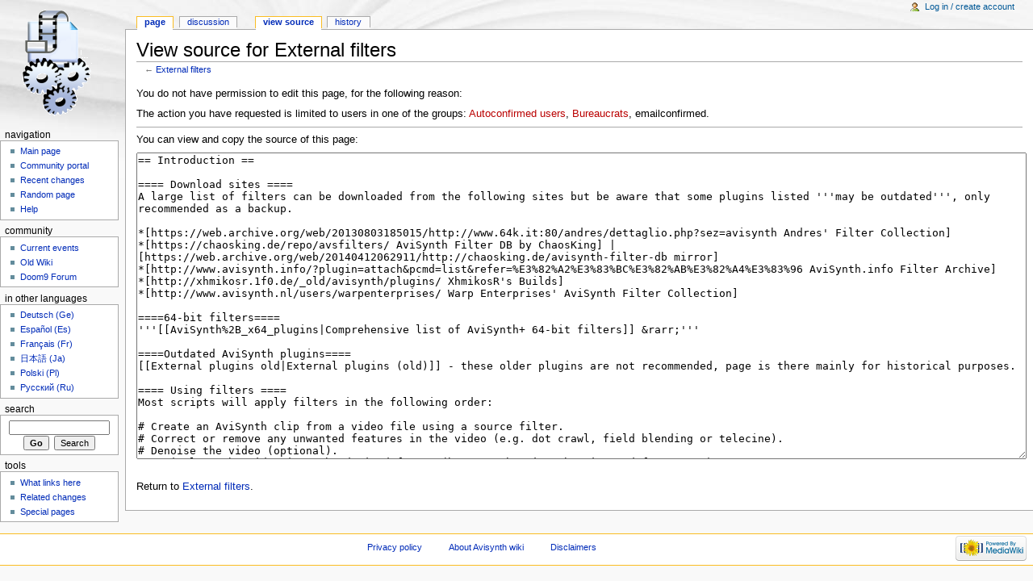

--- FILE ---
content_type: text/html; charset=UTF-8
request_url: http://avisynth.nl/index.php?title=External_filters&action=edit&section=1
body_size: 4854
content:
<!DOCTYPE html>
<html lang="en" dir="ltr" class="client-nojs">
<head>
<title>View source for External filters - Avisynth wiki</title>
<meta charset="UTF-8" />
<meta name="generator" content="MediaWiki 1.19.24" />
<link rel="next" href="http://avisynth.nl/index.php/External_filters" />
<link rel="shortcut icon" href="/favicon.ico" />
<link rel="search" type="application/opensearchdescription+xml" href="/opensearch_desc.php" title="Avisynth wiki (en)" />
<link rel="EditURI" type="application/rsd+xml" href="http://avisynth.nl/api.php?action=rsd" />
<link rel="alternate" type="application/atom+xml" title="Avisynth wiki Atom feed" href="/index.php?title=Special:RecentChanges&amp;feed=atom" />
<link rel="stylesheet" href="http://avisynth.nl/load.php?debug=false&amp;lang=en&amp;modules=mediawiki.legacy.commonPrint%2Cshared%7Cskins.monobook&amp;only=styles&amp;skin=monobook&amp;*" />
<!--[if IE 6]><link rel="stylesheet" href="/skins/monobook/IE60Fixes.css?303" media="screen" /><![endif]-->
<!--[if IE 7]><link rel="stylesheet" href="/skins/monobook/IE70Fixes.css?303" media="screen" /><![endif]--><meta name="ResourceLoaderDynamicStyles" content="" />
<style>a:lang(ar),a:lang(ckb),a:lang(fa),a:lang(kk-arab),a:lang(mzn),a:lang(ps),a:lang(ur){text-decoration:none}a.new,#quickbar a.new{color:#ba0000}

/* cache key: dijkhof_db:resourceloader:filter:minify-css:7:c88e2bcd56513749bec09a7e29cb3ffa */
</style>

<script src="http://avisynth.nl/load.php?debug=false&amp;lang=en&amp;modules=startup&amp;only=scripts&amp;skin=monobook&amp;*"></script>
<script>if(window.mw){
mw.config.set({"wgCanonicalNamespace":"","wgCanonicalSpecialPageName":false,"wgNamespaceNumber":0,"wgPageName":"External_filters","wgTitle":"External filters","wgCurRevisionId":13653,"wgArticleId":20,"wgIsArticle":false,"wgAction":"edit","wgUserName":null,"wgUserGroups":["*"],"wgCategories":[],"wgBreakFrames":true,"wgPageContentLanguage":"en","wgSeparatorTransformTable":["",""],"wgDigitTransformTable":["",""],"wgRelevantPageName":"External_filters","wgRestrictionEdit":[],"wgRestrictionMove":[]});
}</script><script>if(window.mw){
mw.loader.implement("user.options",function($){mw.user.options.set({"ccmeonemails":0,"cols":80,"date":"default","diffonly":0,"disablemail":0,"disablesuggest":0,"editfont":"default","editondblclick":0,"editsection":1,"editsectiononrightclick":0,"enotifminoredits":0,"enotifrevealaddr":0,"enotifusertalkpages":1,"enotifwatchlistpages":0,"extendwatchlist":0,"externaldiff":0,"externaleditor":0,"fancysig":0,"forceeditsummary":0,"gender":"unknown","hideminor":0,"hidepatrolled":0,"highlightbroken":1,"imagesize":2,"justify":0,"math":1,"minordefault":0,"newpageshidepatrolled":0,"nocache":0,"noconvertlink":0,"norollbackdiff":0,"numberheadings":0,"previewonfirst":0,"previewontop":1,"quickbar":5,"rcdays":7,"rclimit":50,"rememberpassword":0,"rows":25,"searchlimit":20,"showhiddencats":0,"showjumplinks":1,"shownumberswatching":1,"showtoc":1,"showtoolbar":1,"skin":"monobook","stubthreshold":0,"thumbsize":2,"underline":2,"uselivepreview":0,"usenewrc":0,"watchcreations":0,"watchdefault":0,"watchdeletion":
0,"watchlistdays":3,"watchlisthideanons":0,"watchlisthidebots":0,"watchlisthideliu":0,"watchlisthideminor":0,"watchlisthideown":0,"watchlisthidepatrolled":0,"watchmoves":0,"wllimit":250,"variant":"en","language":"en","searchNs0":true,"searchNs1":false,"searchNs2":false,"searchNs3":false,"searchNs4":false,"searchNs5":false,"searchNs6":false,"searchNs7":false,"searchNs8":false,"searchNs9":false,"searchNs10":false,"searchNs11":false,"searchNs12":false,"searchNs13":false,"searchNs14":false,"searchNs15":false});;},{},{});mw.loader.implement("user.tokens",function($){mw.user.tokens.set({"editToken":"+\\","watchToken":false});;},{},{});

/* cache key: dijkhof_db:resourceloader:filter:minify-js:7:74a832f2292f1f4d40d425d223444e78 */
}</script>
<script>if(window.mw){
mw.loader.load(["mediawiki.page.startup","mediawiki.legacy.wikibits","mediawiki.legacy.ajax"]);
}</script>
</head>
<body class="mediawiki ltr sitedir-ltr ns-0 ns-subject page-External_filters skin-monobook action-edit">
<div id="globalWrapper">
<div id="column-content"><div id="content">
	<a id="top"></a>
	
	<h1 id="firstHeading" class="firstHeading"><span dir="auto">View source for External filters</span></h1>
	<div id="bodyContent" class="mw-body">
		<div id="siteSub">From Avisynth wiki</div>
		<div id="contentSub">← <a href="/index.php/External_filters" title="External filters">External filters</a></div>
		<div id="jump-to-nav" class="mw-jump">Jump to: <a href="#column-one">navigation</a>, <a href="#searchInput">search</a></div>
		<!-- start content -->
<div id="mw-content-text"><p>You do not have permission to edit this page, for the following reason:
</p>
<div class="permissions-errors">
<p>The action you have requested is limited to users in one of the groups: <a href="/index.php?title=Avisynth_wiki:Autoconfirmed_users&amp;action=edit&amp;redlink=1" class="new" title="Avisynth wiki:Autoconfirmed users (page does not exist)">Autoconfirmed users</a>, <a href="/index.php?title=Avisynth_wiki:Bureaucrats&amp;action=edit&amp;redlink=1" class="new" title="Avisynth wiki:Bureaucrats (page does not exist)">Bureaucrats</a>, emailconfirmed.
</p>
</div>
<hr />
<p>You can view and copy the source of this page:
</p><textarea readonly="" accesskey="," id="wpTextbox1" cols="80" rows="25" style="" lang="en" dir="ltr" name="wpTextbox1">== Introduction ==

==== Download sites ====
A large list of filters can be downloaded from the following sites but be aware that some plugins listed '''may be outdated''', only recommended as a backup.

*[https://web.archive.org/web/20130803185015/http://www.64k.it:80/andres/dettaglio.php?sez=avisynth Andres' Filter Collection] 
*[https://chaosking.de/repo/avsfilters/ AviSynth Filter DB by ChaosKing] | [https://web.archive.org/web/20140412062911/http://chaosking.de/avisynth-filter-db mirror]
*[http://www.avisynth.info/?plugin=attach&amp;pcmd=list&amp;refer=%E3%82%A2%E3%83%BC%E3%82%AB%E3%82%A4%E3%83%96 AviSynth.info Filter Archive]
*[http://xhmikosr.1f0.de/_old/avisynth/plugins/ XhmikosR's Builds] 
*[http://www.avisynth.nl/users/warpenterprises/ Warp Enterprises' AviSynth Filter Collection]

====64-bit filters====
'''[[AviSynth%2B_x64_plugins|Comprehensive list of AviSynth+ 64-bit filters]] &amp;rarr;'''

====Outdated AviSynth plugins====
[[External plugins old|External plugins (old)]] - these older plugins are not recommended, page is there mainly for historical purposes.

==== Using filters ====
Most scripts will apply filters in the following order:

# Create an AviSynth clip from a video file using a source filter.
# Correct or remove any unwanted features in the video (e.g. dot crawl, field blending or telecine).
# Denoise the video (optional).
# Manipulate the video into the desired format (by e.g. changing the size and frame rate).

&lt;!--AviSynth filters have been classified under these four basic tasks, with a fifth category for filters that fall outside this scheme, and a sixth category for filters that process audio only.-->
</textarea><div class="templatesUsed"></div><p id="mw-returnto">Return to <a href="/index.php/External_filters" title="External filters">External filters</a>.</p>
</div><div class="printfooter">
Retrieved from "<a href="http://avisynth.nl/index.php/External_filters">http://avisynth.nl/index.php/External_filters</a>"</div>
		<div id='catlinks' class='catlinks catlinks-allhidden'></div>		<!-- end content -->
				<div class="visualClear"></div>
	</div>
</div></div>
<div id="column-one">
	<div id="p-cactions" class="portlet">
		<h5>Views</h5>
		<div class="pBody">
			<ul>
				<li id="ca-nstab-main" class="selected"><a href="/index.php/External_filters" primary="1" context="subject" title="View the content page [c]" accesskey="c">Page</a></li>
				<li id="ca-talk"><a href="/index.php/Talk:External_filters" primary="1" context="talk" title="Discussion about the content page [t]" accesskey="t">Discussion</a></li>
				<li id="ca-viewsource" class="selected"><a href="/index.php?title=External_filters&amp;action=edit" primary="1" title="This page is protected.&#10;You can view its source [e]" accesskey="e">View source</a></li>
				<li id="ca-history"><a href="/index.php?title=External_filters&amp;action=history" rel="archives" title="Past revisions of this page [h]" accesskey="h">History</a></li>
			</ul>
		</div>
	</div>
	<div class="portlet" id="p-personal">
		<h5>Personal tools</h5>
		<div class="pBody">
			<ul>
				<li id="pt-login"><a href="/index.php?title=Special:UserLogin&amp;returnto=External+filters&amp;returntoquery=action%3Dedit%26section%3D1" title="You are encouraged to log in; however, it is not mandatory [o]" accesskey="o">Log in / create account</a></li>
			</ul>
		</div>
	</div>
	<div class="portlet" id="p-logo">
<a href="/index.php/Main_Page" style="background-image: url(/skins/common/images/avisynth-logo-gears-mod.png);" title="Visit the main page"></a>
	</div>
	<div class="generated-sidebar portlet" id="p-navigation">
		<h5>Navigation</h5>
		<div class='pBody'>
			<ul>
				<li id="n-mainpage-description"><a href="/index.php/Main_Page" title="Visit the main page [z]" accesskey="z">Main page</a></li>
				<li id="n-portal"><a href="/index.php/Avisynth_wiki:Community_portal" title="About the project, what you can do, where to find things">Community portal</a></li>
				<li id="n-recentchanges"><a href="/index.php/Special:RecentChanges" title="A list of recent changes in the wiki [r]" accesskey="r">Recent changes</a></li>
				<li id="n-randompage"><a href="/index.php/Special:Random" title="Load a random page [x]" accesskey="x">Random page</a></li>
				<li id="n-help"><a href="/index.php/Help:Contents" title="The place to find out">Help</a></li>
			</ul>
		</div>
	</div>
	<div class="generated-sidebar portlet" id="p-community">
		<h5>community</h5>
		<div class='pBody'>
			<ul>
				<li id="n-currentevents"><a href="/index.php/Avisynth_wiki:Current_events" title="Find background information on current events">Current events</a></li>
				<li id="n-Old-Wiki"><a href="http://avisynth.nl/index.php/Template:OldWiki" rel="nofollow">Old Wiki</a></li>
				<li id="n-Doom9-Forum"><a href="http://forum.doom9.org" rel="nofollow">Doom9 Forum</a></li>
			</ul>
		</div>
	</div>
	<div class="generated-sidebar portlet" id="p-in_other_languages">
		<h5>in other languages</h5>
		<div class='pBody'>
			<ul>
				<li id="n-Deutsch-.28Ge.29"><a href="/index.php/Main_Page/de">Deutsch (Ge)</a></li>
				<li id="n-Espa.C3.B1ol-.28Es.29"><a href="/index.php/Main_Page/es">Español (Es)</a></li>
				<li id="n-Fran.C3.A7ais-.28Fr.29"><a href="/index.php/Main_Page/fr">Français (Fr)</a></li>
				<li id="n-.E6.97.A5.E6.9C.AC.E8.AA.9E-.28Ja.29"><a href="http://www.avisynth.info" rel="nofollow">日本語 (Ja)</a></li>
				<li id="n-Polski-.28Pl.29"><a href="/index.php/Strona_g%C5%82%C3%B3wna">Polski (Pl)</a></li>
				<li id="n-.D0.A0.D1.83.D1.81.D1.81.D0.BA.D0.B8.D0.B9-.28Ru.29"><a href="/index.php/Main_Page/ru">Русский (Ru)</a></li>
			</ul>
		</div>
	</div>
	<div id="p-search" class="portlet">
		<h5><label for="searchInput">Search</label></h5>
		<div id="searchBody" class="pBody">
			<form action="/index.php" id="searchform">
				<input type='hidden' name="title" value="Special:Search"/>
				<input type="search" name="search" title="Search Avisynth wiki [f]" accesskey="f" id="searchInput" />
				<input type="submit" name="go" value="Go" title="Go to a page with this exact name if exists" id="searchGoButton" class="searchButton" />&#160;
				<input type="submit" name="fulltext" value="Search" title="Search the pages for this text" id="mw-searchButton" class="searchButton" />
			</form>
		</div>
	</div>
	<div class="portlet" id="p-tb">
		<h5>Tools</h5>
		<div class="pBody">
			<ul>
				<li id="t-whatlinkshere"><a href="/index.php/Special:WhatLinksHere/External_filters" title="A list of all wiki pages that link here [j]" accesskey="j">What links here</a></li>
				<li id="t-recentchangeslinked"><a href="/index.php/Special:RecentChangesLinked/External_filters" title="Recent changes in pages linked from this page [k]" accesskey="k">Related changes</a></li>
				<li id="t-specialpages"><a href="/index.php/Special:SpecialPages" title="A list of all special pages [q]" accesskey="q">Special pages</a></li>
			</ul>
		</div>
	</div>
</div><!-- end of the left (by default at least) column -->
<div class="visualClear"></div>
<div id="footer">
	<div id="f-poweredbyico">
		<a href="//www.mediawiki.org/"><img src="/skins/common/images/poweredby_mediawiki_88x31.png" alt="Powered by MediaWiki" width="88" height="31" /></a>
	</div>
	<ul id="f-list">
		<li id="privacy"><a href="/index.php/Avisynth_wiki:Privacy_policy" title="Avisynth wiki:Privacy policy">Privacy policy</a></li>
		<li id="about"><a href="/index.php/Avisynth_wiki:About" title="Avisynth wiki:About">About Avisynth wiki</a></li>
		<li id="disclaimer"><a href="/index.php/Avisynth_wiki:General_disclaimer" title="Avisynth wiki:General disclaimer">Disclaimers</a></li>
	</ul>
</div>
</div>
<script>if(window.mw){
mw.loader.load(["mediawiki.user","mediawiki.page.ready"], null, true);
}</script>
<!-- Served in 2.520 secs. --></body></html>

--- FILE ---
content_type: text/javascript; charset=utf-8
request_url: http://avisynth.nl/load.php?debug=false&lang=en&modules=startup&only=scripts&skin=monobook&*
body_size: 2687
content:
var isCompatible=function(){if(navigator.appVersion.indexOf('MSIE')!==-1&&parseFloat(navigator.appVersion.split('MSIE')[1])<6){return false;}return true;};var startUp=function(){mw.config=new mw.Map(true);mw.loader.addSource({"local":{"loadScript":"/load.php","apiScript":"/api.php"}});mw.loader.register([["site","1723379283",[],"site"],["noscript","1723379283",[],"noscript"],["startup","1769180060",[],"startup"],["user","1723379283",[],"user"],["user.groups","1723379283",[],"user"],["user.options","1769180060",[],"private"],["user.cssprefs","1769180060",["mediawiki.user"],"private"],["user.tokens","1723379283",[],"private"],["filepage","1723379283",[]],["skins.chick","1723379283",[]],["skins.cologneblue","1723379283",[]],["skins.modern","1723379283",[]],["skins.monobook","1723379283",[]],["skins.nostalgia","1723379283",[]],["skins.simple","1723379283",[]],["skins.standard","1723379283",[]],["skins.vector","1723379283",[]],["jquery","1723379283",[]],["jquery.appear","1723379283",[]],[
"jquery.arrowSteps","1723379283",[]],["jquery.async","1723379283",[]],["jquery.autoEllipsis","1723379283",["jquery.highlightText"]],["jquery.byteLength","1723379283",[]],["jquery.byteLimit","1723379283",["jquery.byteLength"]],["jquery.checkboxShiftClick","1723379283",[]],["jquery.client","1723379283",[]],["jquery.collapsibleTabs","1723379283",[]],["jquery.color","1723379283",["jquery.colorUtil"]],["jquery.colorUtil","1723379283",[]],["jquery.cookie","1723379283",[]],["jquery.delayedBind","1723379283",[]],["jquery.expandableField","1723379283",["jquery.delayedBind"]],["jquery.farbtastic","1723379283",["jquery.colorUtil"]],["jquery.footHovzer","1723379283",[]],["jquery.form","1723379283",[]],["jquery.getAttrs","1723379283",[]],["jquery.highlightText","1723379283",[]],["jquery.hoverIntent","1723379283",[]],["jquery.json","1723379283",[]],["jquery.localize","1723379283",[]],["jquery.makeCollapsible","1764786269",[]],["jquery.messageBox","1723379283",[]],["jquery.mockjax","1723379283",[]],[
"jquery.mw-jump","1723379283",[]],["jquery.mwExtension","1723379283",[]],["jquery.placeholder","1723379283",[]],["jquery.qunit","1723379283",[]],["jquery.qunit.completenessTest","1723379283",["jquery.qunit"]],["jquery.spinner","1723379283",[]],["jquery.suggestions","1723379283",["jquery.autoEllipsis"]],["jquery.tabIndex","1723379283",[]],["jquery.tablesorter","1764786269",["jquery.mwExtension"]],["jquery.textSelection","1723379283",[]],["jquery.validate","1723379283",[]],["jquery.xmldom","1723379283",[]],["jquery.tipsy","1723379283",[]],["jquery.ui.core","1723379283",["jquery"],"jquery.ui"],["jquery.ui.widget","1723379283",[],"jquery.ui"],["jquery.ui.mouse","1723379283",["jquery.ui.widget"],"jquery.ui"],["jquery.ui.position","1723379283",[],"jquery.ui"],["jquery.ui.draggable","1723379283",["jquery.ui.core","jquery.ui.mouse","jquery.ui.widget"],"jquery.ui"],["jquery.ui.droppable","1723379283",["jquery.ui.core","jquery.ui.mouse","jquery.ui.widget","jquery.ui.draggable"],"jquery.ui"],[
"jquery.ui.resizable","1723379283",["jquery.ui.core","jquery.ui.widget","jquery.ui.mouse"],"jquery.ui"],["jquery.ui.selectable","1723379283",["jquery.ui.core","jquery.ui.widget","jquery.ui.mouse"],"jquery.ui"],["jquery.ui.sortable","1723379283",["jquery.ui.core","jquery.ui.widget","jquery.ui.mouse"],"jquery.ui"],["jquery.ui.accordion","1723379283",["jquery.ui.core","jquery.ui.widget"],"jquery.ui"],["jquery.ui.autocomplete","1723379283",["jquery.ui.core","jquery.ui.widget","jquery.ui.position"],"jquery.ui"],["jquery.ui.button","1723379283",["jquery.ui.core","jquery.ui.widget"],"jquery.ui"],["jquery.ui.datepicker","1723379283",["jquery.ui.core"],"jquery.ui"],["jquery.ui.dialog","1723379283",["jquery.ui.core","jquery.ui.widget","jquery.ui.button","jquery.ui.draggable","jquery.ui.mouse","jquery.ui.position","jquery.ui.resizable"],"jquery.ui"],["jquery.ui.progressbar","1723379283",["jquery.ui.core","jquery.ui.widget"],"jquery.ui"],["jquery.ui.slider","1723379283",["jquery.ui.core",
"jquery.ui.widget","jquery.ui.mouse"],"jquery.ui"],["jquery.ui.tabs","1723379283",["jquery.ui.core","jquery.ui.widget"],"jquery.ui"],["jquery.effects.core","1723379283",["jquery"],"jquery.ui"],["jquery.effects.blind","1723379283",["jquery.effects.core"],"jquery.ui"],["jquery.effects.bounce","1723379283",["jquery.effects.core"],"jquery.ui"],["jquery.effects.clip","1723379283",["jquery.effects.core"],"jquery.ui"],["jquery.effects.drop","1723379283",["jquery.effects.core"],"jquery.ui"],["jquery.effects.explode","1723379283",["jquery.effects.core"],"jquery.ui"],["jquery.effects.fade","1723379283",["jquery.effects.core"],"jquery.ui"],["jquery.effects.fold","1723379283",["jquery.effects.core"],"jquery.ui"],["jquery.effects.highlight","1723379283",["jquery.effects.core"],"jquery.ui"],["jquery.effects.pulsate","1723379283",["jquery.effects.core"],"jquery.ui"],["jquery.effects.scale","1723379283",["jquery.effects.core"],"jquery.ui"],["jquery.effects.shake","1723379283",["jquery.effects.core"],
"jquery.ui"],["jquery.effects.slide","1723379283",["jquery.effects.core"],"jquery.ui"],["jquery.effects.transfer","1723379283",["jquery.effects.core"],"jquery.ui"],["mediawiki","1723379283",[]],["mediawiki.api","1723379283",["mediawiki.util"]],["mediawiki.api.category","1723379283",["mediawiki.api","mediawiki.Title"]],["mediawiki.api.edit","1723379283",["mediawiki.api","mediawiki.Title"]],["mediawiki.api.parse","1723379283",["mediawiki.api"]],["mediawiki.api.titleblacklist","1723379283",["mediawiki.api","mediawiki.Title"]],["mediawiki.api.watch","1723379283",["mediawiki.api","mediawiki.user"]],["mediawiki.debug","1723379283",["jquery.footHovzer"]],["mediawiki.debug.init","1723379283",["mediawiki.debug"]],["mediawiki.feedback","1723379283",["mediawiki.api.edit","mediawiki.Title","mediawiki.jqueryMsg","jquery.ui.dialog"]],["mediawiki.htmlform","1723379283",[]],["mediawiki.Title","1723379283",["mediawiki.util"]],["mediawiki.Uri","1723379283",[]],["mediawiki.user","1723379283",[
"jquery.cookie"]],["mediawiki.util","1764786269",["jquery.client","jquery.cookie","jquery.messageBox","jquery.mwExtension"]],["mediawiki.action.edit","1723379283",["jquery.textSelection","jquery.byteLimit"]],["mediawiki.action.history","1723379283",["jquery.ui.button"],"mediawiki.action.history"],["mediawiki.action.history.diff","1723379283",[],"mediawiki.action.history"],["mediawiki.action.view.dblClickEdit","1723379283",["mediawiki.util"]],["mediawiki.action.view.metadata","1764833615",[]],["mediawiki.action.view.rightClickEdit","1723379283",[]],["mediawiki.action.watch.ajax","1765027620",["mediawiki.api.watch","mediawiki.util"]],["mediawiki.language","1723379283",[]],["mediawiki.jqueryMsg","1723379283",["mediawiki.language","mediawiki.util"]],["mediawiki.libs.jpegmeta","1723379283",[]],["mediawiki.page.ready","1723379283",["jquery.checkboxShiftClick","jquery.makeCollapsible","jquery.placeholder","jquery.mw-jump","mediawiki.util"]],["mediawiki.page.startup","1723379283",[
"jquery.client","mediawiki.util"]],["mediawiki.special","1723379283",[]],["mediawiki.special.block","1723379283",["mediawiki.util"]],["mediawiki.special.changeemail","1723379283",["mediawiki.util"]],["mediawiki.special.changeslist","1723379283",["jquery.makeCollapsible"]],["mediawiki.special.movePage","1723379283",["jquery.byteLimit"]],["mediawiki.special.preferences","1723379283",[]],["mediawiki.special.recentchanges","1723379283",["mediawiki.special"]],["mediawiki.special.search","1723379283",[]],["mediawiki.special.undelete","1723379283",[]],["mediawiki.special.upload","1723379283",["mediawiki.libs.jpegmeta","mediawiki.util"]],["mediawiki.special.javaScriptTest","1723379283",["jquery.qunit"]],["mediawiki.tests.qunit.testrunner","1723379283",["jquery.qunit","jquery.qunit.completenessTest","mediawiki.page.startup","mediawiki.page.ready"]],["mediawiki.legacy.ajax","1723379283",["mediawiki.util","mediawiki.legacy.wikibits"]],["mediawiki.legacy.commonPrint","1723379283",[]],[
"mediawiki.legacy.config","1723379283",["mediawiki.legacy.wikibits"]],["mediawiki.legacy.IEFixes","1723379283",["mediawiki.legacy.wikibits"]],["mediawiki.legacy.mwsuggest","1723379283",["mediawiki.legacy.wikibits"]],["mediawiki.legacy.preview","1723379283",["mediawiki.legacy.wikibits"]],["mediawiki.legacy.protect","1723379283",["mediawiki.legacy.wikibits","jquery.byteLimit"]],["mediawiki.legacy.shared","1723379283",[]],["mediawiki.legacy.oldshared","1723379283",[]],["mediawiki.legacy.upload","1723379283",["mediawiki.legacy.wikibits","mediawiki.util"]],["mediawiki.legacy.wikibits","1723379283",["mediawiki.util"]],["mediawiki.legacy.wikiprintable","1723379283",[]]]);mw.config.set({"wgLoadScript":"/load.php","debug":false,"skin":"monobook","stylepath":"/skins","wgUrlProtocols":"http\\:\\/\\/|https\\:\\/\\/|ftp\\:\\/\\/|irc\\:\\/\\/|ircs\\:\\/\\/|gopher\\:\\/\\/|telnet\\:\\/\\/|nntp\\:\\/\\/|worldwind\\:\\/\\/|mailto\\:|news\\:|svn\\:\\/\\/|git\\:\\/\\/|mms\\:\\/\\/|\\/\\/","wgArticlePath"
:"/index.php/$1","wgScriptPath":"","wgScriptExtension":".php","wgScript":"/index.php","wgVariantArticlePath":false,"wgActionPaths":{},"wgServer":"http://avisynth.nl","wgUserLanguage":"en","wgContentLanguage":"en","wgVersion":"1.19.24","wgEnableAPI":true,"wgEnableWriteAPI":true,"wgDefaultDateFormat":"dmy","wgMonthNames":["","January","February","March","April","May","June","July","August","September","October","November","December"],"wgMonthNamesShort":["","Jan","Feb","Mar","Apr","May","Jun","Jul","Aug","Sep","Oct","Nov","Dec"],"wgMainPageTitle":"Main Page","wgFormattedNamespaces":{"-2":"Media","-1":"Special","0":"","1":"Talk","2":"User","3":"User talk","4":"Avisynth wiki","5":"Avisynth wiki talk","6":"File","7":"File talk","8":"MediaWiki","9":"MediaWiki talk","10":"Template","11":"Template talk","12":"Help","13":"Help talk","14":"Category","15":"Category talk"},"wgNamespaceIds":{"media":-2,"special":-1,"":0,"talk":1,"user":2,"user_talk":3,"avisynth_wiki":4,"avisynth_wiki_talk":5,"file"
:6,"file_talk":7,"mediawiki":8,"mediawiki_talk":9,"template":10,"template_talk":11,"help":12,"help_talk":13,"category":14,"category_talk":15,"image":6,"image_talk":7,"project":4,"project_talk":5},"wgSiteName":"Avisynth wiki","wgFileExtensions":["png","gif","jpg","jpeg","avs","avsi"],"wgDBname":"dijkhof_db","wgFileCanRotate":true,"wgAvailableSkins":{"simple":"Simple","monobook":"MonoBook","modern":"Modern","nostalgia":"Nostalgia","myskin":"MySkin","chick":"Chick","cologneblue":"CologneBlue","standard":"Standard","vector":"Vector"},"wgExtensionAssetsPath":"/extensions","wgCookiePrefix":"dijkhof_db","wgResourceLoaderMaxQueryLength":-1,"wgCaseSensitiveNamespaces":[]});};if(isCompatible()){document.write("\x3cscript src=\"/load.php?debug=false\x26amp;lang=en\x26amp;modules=jquery%2Cmediawiki\x26amp;only=scripts\x26amp;skin=monobook\x26amp;version=20150331T132339Z\"\x3e\x3c/script\x3e");}delete isCompatible;;

/* cache key: dijkhof_db:resourceloader:filter:minify-js:7:ad5a011f3f44503ac7a020d2fc43a400 */
